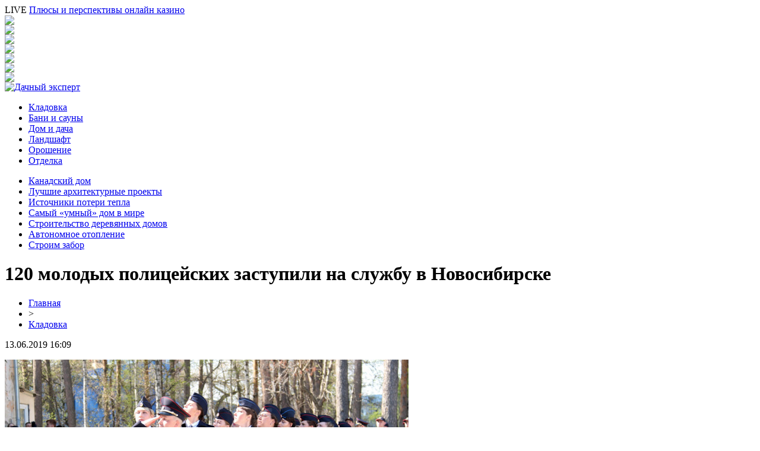

--- FILE ---
content_type: text/html; charset=UTF-8
request_url: http://hostelvsamare.ru/120-molodyx-policejskix-zastupili-na-sluzhbu-v-novosibirske/
body_size: 7252
content:
<!DOCTYPE html PUBLIC "-//W3C//DTD XHTML 1.0 Transitional//EN" "http://www.w3.org/TR/xhtml1/DTD/xhtml1-transitional.dtd">
<html xmlns="http://www.w3.org/1999/xhtml">
<head>
<meta http-equiv="Content-Type" content="text/html; charset=utf-8" />

<title>120 молодых полицейских заступили на службу в Новосибирске</title>
<meta name="description" content="Чтобы попасть на службу в МВД, нужно пройти строжайший отбор. Помимо крепкого здоровья, кандидат должен быть абсолютно чист перед законом, как и его ближайшие родственники. Важно и образование. – Профессиональный отбор всегда был сложный, к сотрудникам внутренних дел и сотрудникам полиции предъявляются достаточно высокие требования." />

<link rel="Shortcut Icon" href="http://hostelvsamare.ru/favicon.png" type="image/x-icon" />
<link rel="stylesheet" href="http://hostelvsamare.ru/wp-content/themes/site/style.css" type="text/css" />
<link href='http://fonts.googleapis.com/css?family=Cuprum:400,400italic&subset=cyrillic' rel='stylesheet' type='text/css'><meta name='robots' content='max-image-preview:large' />
<style id='classic-theme-styles-inline-css' type='text/css'>
/*! This file is auto-generated */
.wp-block-button__link{color:#fff;background-color:#32373c;border-radius:9999px;box-shadow:none;text-decoration:none;padding:calc(.667em + 2px) calc(1.333em + 2px);font-size:1.125em}.wp-block-file__button{background:#32373c;color:#fff;text-decoration:none}
</style>
<style id='global-styles-inline-css' type='text/css'>
body{--wp--preset--color--black: #000000;--wp--preset--color--cyan-bluish-gray: #abb8c3;--wp--preset--color--white: #ffffff;--wp--preset--color--pale-pink: #f78da7;--wp--preset--color--vivid-red: #cf2e2e;--wp--preset--color--luminous-vivid-orange: #ff6900;--wp--preset--color--luminous-vivid-amber: #fcb900;--wp--preset--color--light-green-cyan: #7bdcb5;--wp--preset--color--vivid-green-cyan: #00d084;--wp--preset--color--pale-cyan-blue: #8ed1fc;--wp--preset--color--vivid-cyan-blue: #0693e3;--wp--preset--color--vivid-purple: #9b51e0;--wp--preset--gradient--vivid-cyan-blue-to-vivid-purple: linear-gradient(135deg,rgba(6,147,227,1) 0%,rgb(155,81,224) 100%);--wp--preset--gradient--light-green-cyan-to-vivid-green-cyan: linear-gradient(135deg,rgb(122,220,180) 0%,rgb(0,208,130) 100%);--wp--preset--gradient--luminous-vivid-amber-to-luminous-vivid-orange: linear-gradient(135deg,rgba(252,185,0,1) 0%,rgba(255,105,0,1) 100%);--wp--preset--gradient--luminous-vivid-orange-to-vivid-red: linear-gradient(135deg,rgba(255,105,0,1) 0%,rgb(207,46,46) 100%);--wp--preset--gradient--very-light-gray-to-cyan-bluish-gray: linear-gradient(135deg,rgb(238,238,238) 0%,rgb(169,184,195) 100%);--wp--preset--gradient--cool-to-warm-spectrum: linear-gradient(135deg,rgb(74,234,220) 0%,rgb(151,120,209) 20%,rgb(207,42,186) 40%,rgb(238,44,130) 60%,rgb(251,105,98) 80%,rgb(254,248,76) 100%);--wp--preset--gradient--blush-light-purple: linear-gradient(135deg,rgb(255,206,236) 0%,rgb(152,150,240) 100%);--wp--preset--gradient--blush-bordeaux: linear-gradient(135deg,rgb(254,205,165) 0%,rgb(254,45,45) 50%,rgb(107,0,62) 100%);--wp--preset--gradient--luminous-dusk: linear-gradient(135deg,rgb(255,203,112) 0%,rgb(199,81,192) 50%,rgb(65,88,208) 100%);--wp--preset--gradient--pale-ocean: linear-gradient(135deg,rgb(255,245,203) 0%,rgb(182,227,212) 50%,rgb(51,167,181) 100%);--wp--preset--gradient--electric-grass: linear-gradient(135deg,rgb(202,248,128) 0%,rgb(113,206,126) 100%);--wp--preset--gradient--midnight: linear-gradient(135deg,rgb(2,3,129) 0%,rgb(40,116,252) 100%);--wp--preset--font-size--small: 13px;--wp--preset--font-size--medium: 20px;--wp--preset--font-size--large: 36px;--wp--preset--font-size--x-large: 42px;--wp--preset--spacing--20: 0.44rem;--wp--preset--spacing--30: 0.67rem;--wp--preset--spacing--40: 1rem;--wp--preset--spacing--50: 1.5rem;--wp--preset--spacing--60: 2.25rem;--wp--preset--spacing--70: 3.38rem;--wp--preset--spacing--80: 5.06rem;--wp--preset--shadow--natural: 6px 6px 9px rgba(0, 0, 0, 0.2);--wp--preset--shadow--deep: 12px 12px 50px rgba(0, 0, 0, 0.4);--wp--preset--shadow--sharp: 6px 6px 0px rgba(0, 0, 0, 0.2);--wp--preset--shadow--outlined: 6px 6px 0px -3px rgba(255, 255, 255, 1), 6px 6px rgba(0, 0, 0, 1);--wp--preset--shadow--crisp: 6px 6px 0px rgba(0, 0, 0, 1);}:where(.is-layout-flex){gap: 0.5em;}:where(.is-layout-grid){gap: 0.5em;}body .is-layout-flex{display: flex;}body .is-layout-flex{flex-wrap: wrap;align-items: center;}body .is-layout-flex > *{margin: 0;}body .is-layout-grid{display: grid;}body .is-layout-grid > *{margin: 0;}:where(.wp-block-columns.is-layout-flex){gap: 2em;}:where(.wp-block-columns.is-layout-grid){gap: 2em;}:where(.wp-block-post-template.is-layout-flex){gap: 1.25em;}:where(.wp-block-post-template.is-layout-grid){gap: 1.25em;}.has-black-color{color: var(--wp--preset--color--black) !important;}.has-cyan-bluish-gray-color{color: var(--wp--preset--color--cyan-bluish-gray) !important;}.has-white-color{color: var(--wp--preset--color--white) !important;}.has-pale-pink-color{color: var(--wp--preset--color--pale-pink) !important;}.has-vivid-red-color{color: var(--wp--preset--color--vivid-red) !important;}.has-luminous-vivid-orange-color{color: var(--wp--preset--color--luminous-vivid-orange) !important;}.has-luminous-vivid-amber-color{color: var(--wp--preset--color--luminous-vivid-amber) !important;}.has-light-green-cyan-color{color: var(--wp--preset--color--light-green-cyan) !important;}.has-vivid-green-cyan-color{color: var(--wp--preset--color--vivid-green-cyan) !important;}.has-pale-cyan-blue-color{color: var(--wp--preset--color--pale-cyan-blue) !important;}.has-vivid-cyan-blue-color{color: var(--wp--preset--color--vivid-cyan-blue) !important;}.has-vivid-purple-color{color: var(--wp--preset--color--vivid-purple) !important;}.has-black-background-color{background-color: var(--wp--preset--color--black) !important;}.has-cyan-bluish-gray-background-color{background-color: var(--wp--preset--color--cyan-bluish-gray) !important;}.has-white-background-color{background-color: var(--wp--preset--color--white) !important;}.has-pale-pink-background-color{background-color: var(--wp--preset--color--pale-pink) !important;}.has-vivid-red-background-color{background-color: var(--wp--preset--color--vivid-red) !important;}.has-luminous-vivid-orange-background-color{background-color: var(--wp--preset--color--luminous-vivid-orange) !important;}.has-luminous-vivid-amber-background-color{background-color: var(--wp--preset--color--luminous-vivid-amber) !important;}.has-light-green-cyan-background-color{background-color: var(--wp--preset--color--light-green-cyan) !important;}.has-vivid-green-cyan-background-color{background-color: var(--wp--preset--color--vivid-green-cyan) !important;}.has-pale-cyan-blue-background-color{background-color: var(--wp--preset--color--pale-cyan-blue) !important;}.has-vivid-cyan-blue-background-color{background-color: var(--wp--preset--color--vivid-cyan-blue) !important;}.has-vivid-purple-background-color{background-color: var(--wp--preset--color--vivid-purple) !important;}.has-black-border-color{border-color: var(--wp--preset--color--black) !important;}.has-cyan-bluish-gray-border-color{border-color: var(--wp--preset--color--cyan-bluish-gray) !important;}.has-white-border-color{border-color: var(--wp--preset--color--white) !important;}.has-pale-pink-border-color{border-color: var(--wp--preset--color--pale-pink) !important;}.has-vivid-red-border-color{border-color: var(--wp--preset--color--vivid-red) !important;}.has-luminous-vivid-orange-border-color{border-color: var(--wp--preset--color--luminous-vivid-orange) !important;}.has-luminous-vivid-amber-border-color{border-color: var(--wp--preset--color--luminous-vivid-amber) !important;}.has-light-green-cyan-border-color{border-color: var(--wp--preset--color--light-green-cyan) !important;}.has-vivid-green-cyan-border-color{border-color: var(--wp--preset--color--vivid-green-cyan) !important;}.has-pale-cyan-blue-border-color{border-color: var(--wp--preset--color--pale-cyan-blue) !important;}.has-vivid-cyan-blue-border-color{border-color: var(--wp--preset--color--vivid-cyan-blue) !important;}.has-vivid-purple-border-color{border-color: var(--wp--preset--color--vivid-purple) !important;}.has-vivid-cyan-blue-to-vivid-purple-gradient-background{background: var(--wp--preset--gradient--vivid-cyan-blue-to-vivid-purple) !important;}.has-light-green-cyan-to-vivid-green-cyan-gradient-background{background: var(--wp--preset--gradient--light-green-cyan-to-vivid-green-cyan) !important;}.has-luminous-vivid-amber-to-luminous-vivid-orange-gradient-background{background: var(--wp--preset--gradient--luminous-vivid-amber-to-luminous-vivid-orange) !important;}.has-luminous-vivid-orange-to-vivid-red-gradient-background{background: var(--wp--preset--gradient--luminous-vivid-orange-to-vivid-red) !important;}.has-very-light-gray-to-cyan-bluish-gray-gradient-background{background: var(--wp--preset--gradient--very-light-gray-to-cyan-bluish-gray) !important;}.has-cool-to-warm-spectrum-gradient-background{background: var(--wp--preset--gradient--cool-to-warm-spectrum) !important;}.has-blush-light-purple-gradient-background{background: var(--wp--preset--gradient--blush-light-purple) !important;}.has-blush-bordeaux-gradient-background{background: var(--wp--preset--gradient--blush-bordeaux) !important;}.has-luminous-dusk-gradient-background{background: var(--wp--preset--gradient--luminous-dusk) !important;}.has-pale-ocean-gradient-background{background: var(--wp--preset--gradient--pale-ocean) !important;}.has-electric-grass-gradient-background{background: var(--wp--preset--gradient--electric-grass) !important;}.has-midnight-gradient-background{background: var(--wp--preset--gradient--midnight) !important;}.has-small-font-size{font-size: var(--wp--preset--font-size--small) !important;}.has-medium-font-size{font-size: var(--wp--preset--font-size--medium) !important;}.has-large-font-size{font-size: var(--wp--preset--font-size--large) !important;}.has-x-large-font-size{font-size: var(--wp--preset--font-size--x-large) !important;}
.wp-block-navigation a:where(:not(.wp-element-button)){color: inherit;}
:where(.wp-block-post-template.is-layout-flex){gap: 1.25em;}:where(.wp-block-post-template.is-layout-grid){gap: 1.25em;}
:where(.wp-block-columns.is-layout-flex){gap: 2em;}:where(.wp-block-columns.is-layout-grid){gap: 2em;}
.wp-block-pullquote{font-size: 1.5em;line-height: 1.6;}
</style>
<script type="text/javascript" id="wp-postviews-cache-js-extra">
/* <![CDATA[ */
var viewsCacheL10n = {"admin_ajax_url":"http:\/\/hostelvsamare.ru\/wp-admin\/admin-ajax.php","post_id":"41830"};
/* ]]> */
</script>
<script type="text/javascript" src="http://hostelvsamare.ru/wp-content/plugins/post-views-counter-x/postviews-cache.js?ver=6.5.5" id="wp-postviews-cache-js"></script>
<link rel="canonical" href="http://hostelvsamare.ru/120-molodyx-policejskix-zastupili-na-sluzhbu-v-novosibirske/" />
<link rel="alternate" type="application/json+oembed" href="http://hostelvsamare.ru/wp-json/oembed/1.0/embed?url=http%3A%2F%2Fhostelvsamare.ru%2F120-molodyx-policejskix-zastupili-na-sluzhbu-v-novosibirske%2F" />
<link rel="alternate" type="text/xml+oembed" href="http://hostelvsamare.ru/wp-json/oembed/1.0/embed?url=http%3A%2F%2Fhostelvsamare.ru%2F120-molodyx-policejskix-zastupili-na-sluzhbu-v-novosibirske%2F&#038;format=xml" />
</head>

<body>

<div id="headertop">
	<div id="headline">
		<div class="headlinex">
			<div class="headll">
						<span>LIVE</span> <a href="http://hostelvsamare.ru/plyusy-i-perspektivy-onlazino/">Плюсы и перспективы онлайн казино</a>
						</div>
			<div class="headlr">
				<div class="headsoc"><img src="http://hostelvsamare.ru/wp-content/themes/site/images/vk.png" /></div>
				<div class="headsoc"><img src="http://hostelvsamare.ru/wp-content/themes/site/images/fb.png" /></div>
				<div class="headsoc"><img src="http://hostelvsamare.ru/wp-content/themes/site/images/ml.png" /></div>
				<div class="headsoc"><img src="http://hostelvsamare.ru/wp-content/themes/site/images/od.png" /></div>
				<div class="headsoc"><img src="http://hostelvsamare.ru/wp-content/themes/site/images/yt.png" /></div>
				<div class="headsoc"><img src="http://hostelvsamare.ru/wp-content/themes/site/images/tw.png" /></div>
				<div class="headsoc"><img src="http://hostelvsamare.ru/wp-content/themes/site/images/in.png" /></div>
			</div>
		</div>
	</div>
	<div id="headmain">
		<div class="headmainx">
			<div class="hmain1">
				<a href="http://hostelvsamare.ru/" title="Дачный эксперт"><img src="http://hostelvsamare.ru/wp-content/themes/site/images/logo.png" alt="Дачный эксперт" /></a>
			</div>
			<div class="hmain2">
				<ul>
					<li><a href="http://hostelvsamare.ru/kladovka/">Кладовка</a></li>
					<li><a href="http://hostelvsamare.ru/bani-i-sauny/">Бани и сауны</a></li>
					<li><a href="http://hostelvsamare.ru/dom-i-dacha/">Дом и дача</a></li>
					<li><a href="http://hostelvsamare.ru/landshaft/">Ландшафт</a></li>
					<li><a href="http://hostelvsamare.ru/oroshenie/">Орошение</a></li>
					<li><a href="http://hostelvsamare.ru/otdelka/">Отделка</a></li>
				</ul>
			</div>
		</div>
	</div>
	<div id="headunder">
		<div class="headunderx">
			<ul>
				<li><a href="http://hostelvsamare.ru/kak-postroit-kanadskij-dom-samostoyatelno/">Канадский дом</a></li>
				<li><a href="http://hostelvsamare.ru/luchshie-arhitekturnye-proekty-2013-goda/">Лучшие архитектурные проекты</a></li>
				<li><a href="http://hostelvsamare.ru/samye-glavnye-istochniki-poteri-tepla-v-chastnom-dome-chast-2/">Источники потери тепла</a></li>
				<li><a href="http://hostelvsamare.ru/samyj-umnyj-dom-v-mire/">Самый «умный» дом в мире</a></li>
				<li><a href="http://hostelvsamare.ru/supersovremennye-tehnologii-stroitelstva-derevyannyh-domov/">Строительство деревянных домов</a></li>
				<li><a href="http://hostelvsamare.ru/kak-sdelat-avtonomnoe-otoplenie-chastnogo-doma-bolee-effektivnym/">Автономное отопление</a></li>
				<li><a href="http://hostelvsamare.ru/kak-postroit-zabor-dlya-dachi-svoimi-rukami/">Строим забор</a></li>
			</ul>
		</div>
	</div>
</div>




<div id="main">


<div id="content">
	<h1>120 молодых полицейских заступили на службу в Новосибирске</h1>
	<div class="inlenta">
		<div id="breadcrumb"><ul><li><a href="http://hostelvsamare.ru">Главная</a></li><li>&gt;</li><li><a href="http://hostelvsamare.ru/kladovka/">Кладовка</a></li></ul></div>		<div id="datecont">13.06.2019 16:09</div>
	</div>
			
	<div id="samtext">
									<p><img src="http://hostelvsamare.ru/wp-content/uploads/2019/05/34437a63b026899429f6e9766e72c228.jpg" alt="120 молодых полицейских заступили на службу в Новосибирске" title="120 молодых полицейских заступили на службу в Новосибирске" /></p>
			<p>Чтобы попасть на службу в МВД, нужно пройти строжайший отбор. Помимо крепкого здоровья, кандидат должен быть абсолютно чист перед законом, как и его ближайшие родственники. Важно и образование. 	</p>
<p>– Профессиональный отбор всегда был сложный, к сотрудникам внутренних дел и сотрудникам полиции предъявляются достаточно высокие требования. Сложности в подборе кадровой составляющей, конечно, же есть, – говорит начальник ГУ МВД России по Новосибирской области Юрий Стерликов. </p>
<p>Талгата Махамбетов в органы пошел по примеру брата. Только предварительно получил сразу два высших образования, инженерное и юридическое. </p>
<p>– Я с детства мечтал стать офицером и вот стал им. Я получил первое офицерское звание, младший лейтенант полиции, и этим горжусь. Если я уж ношу эти погоны, то я должен с честью выполнять должностные обязанности по охране общественного порядка, – говорит сотрудник уголовного розыска центрального отдела полиции № 1 Талгат Махамбетов. </p>
<p>Для гостей провели реконструкцию битвы времен войны. Помимо этого для всех работала полевая кухня и выставка вооружений разный историческийх периодов, от винтовки Мосина до самых современных образцов.      </p>
<p>Каждый полицейский должен не только в совершенстве знать законы Российской Федерации, но хорошо владеть огнестрельным оружием. На торжественной присяге каждый желающий может на минуту ощутить себя полицейским и попробовать пострелять из автомата Калашникова. Правда, в этот раз только холостыми.</p>
<p>– Для нас очень важно то, что такие молодые, перспективные ребята пополняют ряды органов внутренних дел. Они обеспечивают безопасность и общественный порядок на территории административного центра и территории области. Мы, конечно же, заинтересованы в привлечении молодых кадров и со стороны региональной власти, конечно же, будем оказывать меры поддержки, – сообщил первый заместитель губернатора Новосибирской области Юрий Петухов. </p>
<p>Присяга – это главная отправная точка в карьере полицейского, и уже скоро все 120 курсантов, что сегодня стояли плацу, отправятся на защиту порядка в Новосибирске.</p>
<p>Все выпуски новостей телеканала ОТС, а также программы «Итоги недели», «ПАТРИОТ», «Экстренный вызов», «Пешком по Новосибирской области», «ДПС – дорога. Перекресток. Судьба», «От первого лица» выложены на сайте YouTube.</p>
<p><!--noindex--><a href="http://hostelvsamare.ru/red.php?https://vn.ru/news-120-molodykh-politseyskikh-zastupli-na-sluzhbu-v-novosibirske/" rel="nofollow noopener noreferrer" target="_blank">Источник</a><!--/noindex--></p>
		
			</div>	

<div class="alsor">
<div class="zagcon">Читайте также</div>
<div class="vcentre"><img src="http://hostelvsamare.ru/wp-content/themes/site/images/li.png" width="6" height="9" style="margin-right:6px;" /><a href="http://hostelvsamare.ru/plyusy-i-perspektivy-onlazino/">Плюсы и перспективы онлайн казино</a></div>
<div class="vcentre"><img src="http://hostelvsamare.ru/wp-content/themes/site/images/li.png" width="6" height="9" style="margin-right:6px;" /><a href="http://hostelvsamare.ru/pro-neobxodimost-teleinspekcii-i-videodiagnostiki-skvazhin/">Про необходимость телеинспекции и видеодиагностики скважин</a></div>
<div class="vcentre"><img src="http://hostelvsamare.ru/wp-content/themes/site/images/li.png" width="6" height="9" style="margin-right:6px;" /><a href="http://hostelvsamare.ru/tajnye-znaniya-metoda-millera/">Тайные Знания Метода Миллера</a></div>
<div class="vcentre"><img src="http://hostelvsamare.ru/wp-content/themes/site/images/li.png" width="6" height="9" style="margin-right:6px;" /><a href="http://hostelvsamare.ru/vkusdostavka-svezhie-produkty-s-dostavkoj-v-pitere/">«ВкусДоставка» - свежие продукты с доставкой в Питере</a></div>
<div class="vcentre"><img src="http://hostelvsamare.ru/wp-content/themes/site/images/li.png" width="6" height="9" style="margin-right:6px;" /><a href="http://hostelvsamare.ru/stavki-na-sport-po-linii-cherez-mobilnoe-prilozhenie/">Ставки на спорт по линии через мобильное приложение</a></div>
</div>

		

</div>

<div id="sidebar">
	<div class="side1x">
		<div class="sidezagx">Обратите внимание</div>
				<p><a href="http://hostelvsamare.ru/plyusy-i-perspektivy-onlazino/">Плюсы и перспективы онлайн казино</a></p>
			</div>

	<div class="side1">
		<div class="sidezag">Последние публикации</div>
				<p><span>17:49</span> <a href="http://hostelvsamare.ru/plyusy-i-perspektivy-onlazino/">Плюсы и перспективы онлайн казино</a></p>
				<p><span>17:24</span> <a href="http://hostelvsamare.ru/pro-neobxodimost-teleinspekcii-i-videodiagnostiki-skvazhin/">Про необходимость телеинспекции и видеодиагностики скважин</a></p>
				<p><span>14:07</span> <a href="http://hostelvsamare.ru/tajnye-znaniya-metoda-millera/">Тайные Знания Метода Миллера</a></p>
				<p><span>22:53</span> <a href="http://hostelvsamare.ru/vkusdostavka-svezhie-produkty-s-dostavkoj-v-pitere/">«ВкусДоставка» - свежие продукты с доставкой в Питере</a></p>
				<p><span>15:12</span> <a href="http://hostelvsamare.ru/stavki-na-sport-po-linii-cherez-mobilnoe-prilozhenie/">Ставки на спорт по линии через мобильное приложение</a></p>
				<p><span>09:48</span> <a href="http://hostelvsamare.ru/prokat-nerzhaveyushhej-stali-listy-i-ix-primenenie/">Прокат нержавеющей стали: листы и их применение</a></p>
				<p><span>21:38</span> <a href="http://hostelvsamare.ru/chto-takoe-obratnyj-osmos-i-kak-on-rabotaet/">Что такое обратный осмос и как он работает?</a></p>
				<p><span>21:34</span> <a href="http://hostelvsamare.ru/polza-i-vred-pitevoj-diety/">Польза и вред питьевой диеты</a></p>
				<p><span>18:10</span> <a href="http://hostelvsamare.ru/spily-i-panno-iz-mozhzhevelnika-otlichnogo-kachestva-nedorogo/">Спилы и панно из можжевельника отличного качества недорого</a></p>
				<p><span>16:18</span> <a href="http://hostelvsamare.ru/uslugi-dezinsekcii-dezinfekcii-i-deratizacii-v-moskve/">Услуги дезинсекции, дезинфекции и дератизации в Москве</a></p>
				<p><span>16:11</span> <a href="http://hostelvsamare.ru/benzopily-kakimi-oni-byvayut-i-kak-vybrat-neobxodimuyu/">Бензопилы: Какими они Бывают и как Выбрать Необходимую</a></p>
				<p><span>11:59</span> <a href="http://hostelvsamare.ru/kak-ispolzovat-promokody-dlya-magazinov/">Как использовать промокоды для магазинов?</a></p>
				<p><span>19:30</span> <a href="http://hostelvsamare.ru/prevosxodnye-spalni-iz-massiva/">Превосходные спальни из массива</a></p>
				<p><span>19:11</span> <a href="http://hostelvsamare.ru/priobresti-termopaneli-v-almaty/">Приобрести термопанели в Алматы</a></p>
				<p><span>10:26</span> <a href="http://hostelvsamare.ru/komody-i-tumby-v-gostinuyu/">Комоды и тумбы в гостиную</a></p>
				<p><span>12:04</span> <a href="http://hostelvsamare.ru/nacproekty-v-fokuse-vnimaniya/">Нацпроекты – в фокусе внимания</a></p>
				<p><span>09:07</span> <a href="http://hostelvsamare.ru/zabitogo-lopatoj-muzha-obnaruzhila-na-dache-ogorodnica/">Забитого лопатой мужа обнаружила на даче огородница</a></p>
				<p><span>18:50</span> <a href="http://hostelvsamare.ru/kakoj-tolshhiny-dolzhny-byt-steny-doma-v-zavisimosti-ot-materiala/">Какой толщины должны быть стены дома, в зависимости от материала</a></p>
				<p><span>11:41</span> <a href="http://hostelvsamare.ru/v-seti-poyavilos-video-svadby-artistov-potapa-i-nasti-kamenskix/">В сети появилось видео свадьбы артистов Потапа и Насти Каменских</a></p>
				<p><span>16:09</span> <a href="http://hostelvsamare.ru/obustrojstvo-dachnogo-uchastka-plan.html">Обустройство дачного участка</a></p>
		<p><span>16:09</span> <a href="http://hostelvsamare.ru/reports.html">Отчеты по Википедии</a></p>
	</div>
</div>

</div>



<div id="footnews2">
	<div class="footcopy">
		<div style="float:left;">
		<ul>
					<li><a href="http://hostelvsamare.ru/kladovka/">Кладовка</a></li>
					<li><a href="http://hostelvsamare.ru/bani-i-sauny/">Бани и сауны</a></li>
					<li><a href="http://hostelvsamare.ru/dom-i-dacha/">Дом и дача</a></li>
					<li><a href="http://hostelvsamare.ru/landshaft/">Ландшафт</a></li>
					<li><a href="http://hostelvsamare.ru/oroshenie/">Орошение</a></li>
					<li><a href="http://hostelvsamare.ru/otdelka/">Отделка</a></li>
		</ul>
		</div>
		<div style="float:right;">
			Редакция: <img src="http://1by.by/mails/hostelvsamareru.png" /> | <a href="http://hostelvsamare.ru/sitemap.xml">XML</a> | <a href="http://hostelvsamare.ru/sitemap/">HTML</a> | <a href="http://hostelvsamare.ru/sitemapx.xml">SM</a>
		</div>
	</div>
	
	<div class="foottext">
		2026 &copy; "<a href="http://hostelvsamare.ru/">Дачный эксперт</a>". Все права защищены.
	</div>
</div>



<!--noindex-->
<img src="https://mc.yandex.ru/watch/53538835" style="position:absolute; left:-9999px;" alt="" /><!--/noindex-->

</body>

</html>